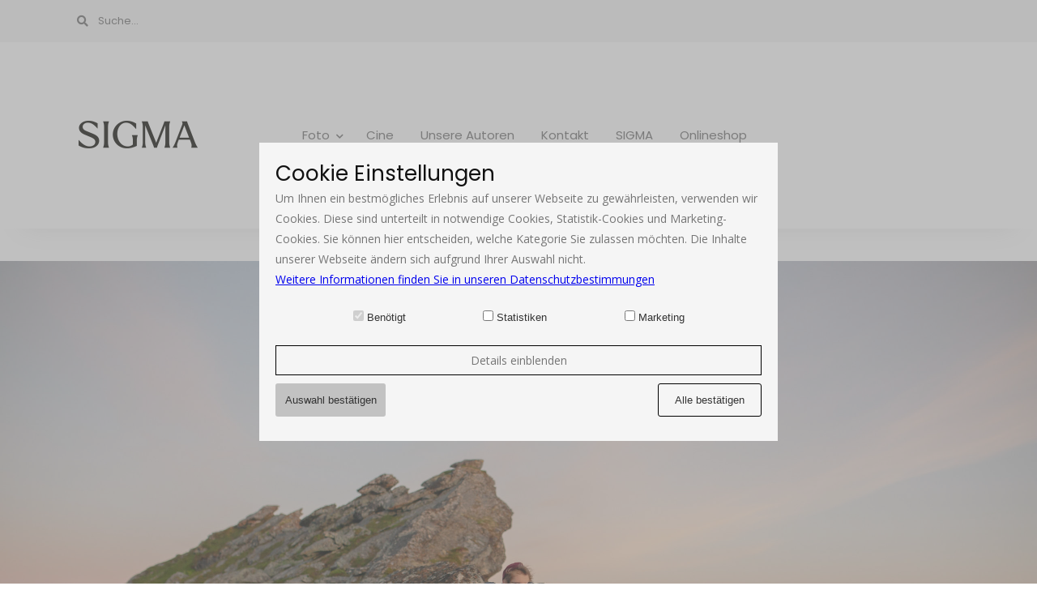

--- FILE ---
content_type: text/html; charset=utf-8
request_url: https://www.google.com/recaptcha/api2/anchor?ar=1&k=6LerDNwZAAAAABZIrk3DnMTEKao4N2VyL0Nz2vPY&co=aHR0cHM6Ly9ibG9nLnNpZ21hLWZvdG8uZGU6NDQz&hl=en&v=TkacYOdEJbdB_JjX802TMer9&size=invisible&anchor-ms=20000&execute-ms=15000&cb=omd8yh2klf1n
body_size: 45295
content:
<!DOCTYPE HTML><html dir="ltr" lang="en"><head><meta http-equiv="Content-Type" content="text/html; charset=UTF-8">
<meta http-equiv="X-UA-Compatible" content="IE=edge">
<title>reCAPTCHA</title>
<style type="text/css">
/* cyrillic-ext */
@font-face {
  font-family: 'Roboto';
  font-style: normal;
  font-weight: 400;
  src: url(//fonts.gstatic.com/s/roboto/v18/KFOmCnqEu92Fr1Mu72xKKTU1Kvnz.woff2) format('woff2');
  unicode-range: U+0460-052F, U+1C80-1C8A, U+20B4, U+2DE0-2DFF, U+A640-A69F, U+FE2E-FE2F;
}
/* cyrillic */
@font-face {
  font-family: 'Roboto';
  font-style: normal;
  font-weight: 400;
  src: url(//fonts.gstatic.com/s/roboto/v18/KFOmCnqEu92Fr1Mu5mxKKTU1Kvnz.woff2) format('woff2');
  unicode-range: U+0301, U+0400-045F, U+0490-0491, U+04B0-04B1, U+2116;
}
/* greek-ext */
@font-face {
  font-family: 'Roboto';
  font-style: normal;
  font-weight: 400;
  src: url(//fonts.gstatic.com/s/roboto/v18/KFOmCnqEu92Fr1Mu7mxKKTU1Kvnz.woff2) format('woff2');
  unicode-range: U+1F00-1FFF;
}
/* greek */
@font-face {
  font-family: 'Roboto';
  font-style: normal;
  font-weight: 400;
  src: url(//fonts.gstatic.com/s/roboto/v18/KFOmCnqEu92Fr1Mu4WxKKTU1Kvnz.woff2) format('woff2');
  unicode-range: U+0370-0377, U+037A-037F, U+0384-038A, U+038C, U+038E-03A1, U+03A3-03FF;
}
/* vietnamese */
@font-face {
  font-family: 'Roboto';
  font-style: normal;
  font-weight: 400;
  src: url(//fonts.gstatic.com/s/roboto/v18/KFOmCnqEu92Fr1Mu7WxKKTU1Kvnz.woff2) format('woff2');
  unicode-range: U+0102-0103, U+0110-0111, U+0128-0129, U+0168-0169, U+01A0-01A1, U+01AF-01B0, U+0300-0301, U+0303-0304, U+0308-0309, U+0323, U+0329, U+1EA0-1EF9, U+20AB;
}
/* latin-ext */
@font-face {
  font-family: 'Roboto';
  font-style: normal;
  font-weight: 400;
  src: url(//fonts.gstatic.com/s/roboto/v18/KFOmCnqEu92Fr1Mu7GxKKTU1Kvnz.woff2) format('woff2');
  unicode-range: U+0100-02BA, U+02BD-02C5, U+02C7-02CC, U+02CE-02D7, U+02DD-02FF, U+0304, U+0308, U+0329, U+1D00-1DBF, U+1E00-1E9F, U+1EF2-1EFF, U+2020, U+20A0-20AB, U+20AD-20C0, U+2113, U+2C60-2C7F, U+A720-A7FF;
}
/* latin */
@font-face {
  font-family: 'Roboto';
  font-style: normal;
  font-weight: 400;
  src: url(//fonts.gstatic.com/s/roboto/v18/KFOmCnqEu92Fr1Mu4mxKKTU1Kg.woff2) format('woff2');
  unicode-range: U+0000-00FF, U+0131, U+0152-0153, U+02BB-02BC, U+02C6, U+02DA, U+02DC, U+0304, U+0308, U+0329, U+2000-206F, U+20AC, U+2122, U+2191, U+2193, U+2212, U+2215, U+FEFF, U+FFFD;
}
/* cyrillic-ext */
@font-face {
  font-family: 'Roboto';
  font-style: normal;
  font-weight: 500;
  src: url(//fonts.gstatic.com/s/roboto/v18/KFOlCnqEu92Fr1MmEU9fCRc4AMP6lbBP.woff2) format('woff2');
  unicode-range: U+0460-052F, U+1C80-1C8A, U+20B4, U+2DE0-2DFF, U+A640-A69F, U+FE2E-FE2F;
}
/* cyrillic */
@font-face {
  font-family: 'Roboto';
  font-style: normal;
  font-weight: 500;
  src: url(//fonts.gstatic.com/s/roboto/v18/KFOlCnqEu92Fr1MmEU9fABc4AMP6lbBP.woff2) format('woff2');
  unicode-range: U+0301, U+0400-045F, U+0490-0491, U+04B0-04B1, U+2116;
}
/* greek-ext */
@font-face {
  font-family: 'Roboto';
  font-style: normal;
  font-weight: 500;
  src: url(//fonts.gstatic.com/s/roboto/v18/KFOlCnqEu92Fr1MmEU9fCBc4AMP6lbBP.woff2) format('woff2');
  unicode-range: U+1F00-1FFF;
}
/* greek */
@font-face {
  font-family: 'Roboto';
  font-style: normal;
  font-weight: 500;
  src: url(//fonts.gstatic.com/s/roboto/v18/KFOlCnqEu92Fr1MmEU9fBxc4AMP6lbBP.woff2) format('woff2');
  unicode-range: U+0370-0377, U+037A-037F, U+0384-038A, U+038C, U+038E-03A1, U+03A3-03FF;
}
/* vietnamese */
@font-face {
  font-family: 'Roboto';
  font-style: normal;
  font-weight: 500;
  src: url(//fonts.gstatic.com/s/roboto/v18/KFOlCnqEu92Fr1MmEU9fCxc4AMP6lbBP.woff2) format('woff2');
  unicode-range: U+0102-0103, U+0110-0111, U+0128-0129, U+0168-0169, U+01A0-01A1, U+01AF-01B0, U+0300-0301, U+0303-0304, U+0308-0309, U+0323, U+0329, U+1EA0-1EF9, U+20AB;
}
/* latin-ext */
@font-face {
  font-family: 'Roboto';
  font-style: normal;
  font-weight: 500;
  src: url(//fonts.gstatic.com/s/roboto/v18/KFOlCnqEu92Fr1MmEU9fChc4AMP6lbBP.woff2) format('woff2');
  unicode-range: U+0100-02BA, U+02BD-02C5, U+02C7-02CC, U+02CE-02D7, U+02DD-02FF, U+0304, U+0308, U+0329, U+1D00-1DBF, U+1E00-1E9F, U+1EF2-1EFF, U+2020, U+20A0-20AB, U+20AD-20C0, U+2113, U+2C60-2C7F, U+A720-A7FF;
}
/* latin */
@font-face {
  font-family: 'Roboto';
  font-style: normal;
  font-weight: 500;
  src: url(//fonts.gstatic.com/s/roboto/v18/KFOlCnqEu92Fr1MmEU9fBBc4AMP6lQ.woff2) format('woff2');
  unicode-range: U+0000-00FF, U+0131, U+0152-0153, U+02BB-02BC, U+02C6, U+02DA, U+02DC, U+0304, U+0308, U+0329, U+2000-206F, U+20AC, U+2122, U+2191, U+2193, U+2212, U+2215, U+FEFF, U+FFFD;
}
/* cyrillic-ext */
@font-face {
  font-family: 'Roboto';
  font-style: normal;
  font-weight: 900;
  src: url(//fonts.gstatic.com/s/roboto/v18/KFOlCnqEu92Fr1MmYUtfCRc4AMP6lbBP.woff2) format('woff2');
  unicode-range: U+0460-052F, U+1C80-1C8A, U+20B4, U+2DE0-2DFF, U+A640-A69F, U+FE2E-FE2F;
}
/* cyrillic */
@font-face {
  font-family: 'Roboto';
  font-style: normal;
  font-weight: 900;
  src: url(//fonts.gstatic.com/s/roboto/v18/KFOlCnqEu92Fr1MmYUtfABc4AMP6lbBP.woff2) format('woff2');
  unicode-range: U+0301, U+0400-045F, U+0490-0491, U+04B0-04B1, U+2116;
}
/* greek-ext */
@font-face {
  font-family: 'Roboto';
  font-style: normal;
  font-weight: 900;
  src: url(//fonts.gstatic.com/s/roboto/v18/KFOlCnqEu92Fr1MmYUtfCBc4AMP6lbBP.woff2) format('woff2');
  unicode-range: U+1F00-1FFF;
}
/* greek */
@font-face {
  font-family: 'Roboto';
  font-style: normal;
  font-weight: 900;
  src: url(//fonts.gstatic.com/s/roboto/v18/KFOlCnqEu92Fr1MmYUtfBxc4AMP6lbBP.woff2) format('woff2');
  unicode-range: U+0370-0377, U+037A-037F, U+0384-038A, U+038C, U+038E-03A1, U+03A3-03FF;
}
/* vietnamese */
@font-face {
  font-family: 'Roboto';
  font-style: normal;
  font-weight: 900;
  src: url(//fonts.gstatic.com/s/roboto/v18/KFOlCnqEu92Fr1MmYUtfCxc4AMP6lbBP.woff2) format('woff2');
  unicode-range: U+0102-0103, U+0110-0111, U+0128-0129, U+0168-0169, U+01A0-01A1, U+01AF-01B0, U+0300-0301, U+0303-0304, U+0308-0309, U+0323, U+0329, U+1EA0-1EF9, U+20AB;
}
/* latin-ext */
@font-face {
  font-family: 'Roboto';
  font-style: normal;
  font-weight: 900;
  src: url(//fonts.gstatic.com/s/roboto/v18/KFOlCnqEu92Fr1MmYUtfChc4AMP6lbBP.woff2) format('woff2');
  unicode-range: U+0100-02BA, U+02BD-02C5, U+02C7-02CC, U+02CE-02D7, U+02DD-02FF, U+0304, U+0308, U+0329, U+1D00-1DBF, U+1E00-1E9F, U+1EF2-1EFF, U+2020, U+20A0-20AB, U+20AD-20C0, U+2113, U+2C60-2C7F, U+A720-A7FF;
}
/* latin */
@font-face {
  font-family: 'Roboto';
  font-style: normal;
  font-weight: 900;
  src: url(//fonts.gstatic.com/s/roboto/v18/KFOlCnqEu92Fr1MmYUtfBBc4AMP6lQ.woff2) format('woff2');
  unicode-range: U+0000-00FF, U+0131, U+0152-0153, U+02BB-02BC, U+02C6, U+02DA, U+02DC, U+0304, U+0308, U+0329, U+2000-206F, U+20AC, U+2122, U+2191, U+2193, U+2212, U+2215, U+FEFF, U+FFFD;
}

</style>
<link rel="stylesheet" type="text/css" href="https://www.gstatic.com/recaptcha/releases/TkacYOdEJbdB_JjX802TMer9/styles__ltr.css">
<script nonce="QiVvaEU1VLATNN4Pqgcviw" type="text/javascript">window['__recaptcha_api'] = 'https://www.google.com/recaptcha/api2/';</script>
<script type="text/javascript" src="https://www.gstatic.com/recaptcha/releases/TkacYOdEJbdB_JjX802TMer9/recaptcha__en.js" nonce="QiVvaEU1VLATNN4Pqgcviw">
      
    </script></head>
<body><div id="rc-anchor-alert" class="rc-anchor-alert"></div>
<input type="hidden" id="recaptcha-token" value="[base64]">
<script type="text/javascript" nonce="QiVvaEU1VLATNN4Pqgcviw">
      recaptcha.anchor.Main.init("[\x22ainput\x22,[\x22bgdata\x22,\x22\x22,\[base64]/[base64]/[base64]/[base64]/[base64]/[base64]/[base64]/eShDLnN1YnN0cmluZygzKSxwLGYsRSxELEEsRixJKTpLayhDLHApfSxIPWZ1bmN0aW9uKEMscCxmLEUsRCxBKXtpZihDLk89PUMpZm9yKEE9RyhDLGYpLGY9PTMxNXx8Zj09MTU1fHxmPT0xMzQ/[base64]/[base64]/[base64]\\u003d\x22,\[base64]\\u003d\\u003d\x22,\x22w47CgipHEsK9aMOPDWLDssKsRVRkwogkfsOpD3nDqmV6woAHwrQ5wrdyWgzCijbCk3/DiCTDhGXDpsONEylVZiUywqrDsHg6w5jCnsOHw7AowqnDusOvXW4dw6JWwoFPcMKEHmTChGPDpMKhanVmAULDssK5YCzCuGUDw48aw6QFKCohIGrCssKdYHfCicKrV8K7WsOBwrZdSsKQT1Yiw4/DsX7Dtigew7EdWxhGw5JtwpjDrGnDhy82KVtrw7XDqsKnw7Evwr8oL8KqwpohwozCncOXw4/[base64]/DvjjDnF7DpzQgwqTDlUfDg38GOcO7HsKRwoXDpS3DugLDncKPwoQlwptfIsOSw4IWw7kjesKawoQkEMO2bE59E8OzAcO7WQpRw4UZwrXCicOywrRcwp7CujvDoBBSYR3CsSHDkMKFw6tiwovDmgLCtj02wqfCpcKNw43CjRIdwqnDjmbCncKAaMK2w7nDiMKbwr/[base64]/JUcowpjCnF92O1DDnxjDr8KPHMOmf0bCm2pANMK3wr3CiiEOw7vCmQXCrsOid8K9LHAcWcKWwroww5YFZMO8d8O2MyTDi8KHRE8TwoDCl1lCLMOWw4/[base64]/CnMOTenXDhENpworDo2F6IsOnw4J6wo/DsxfCtWxtRGgSw5DDv8Osw6EzwoEqw5/[base64]/EsORG3FVW1ILPgzCkVvCnCjCl0XCi1sMHcO8MMOGwqvDgT/[base64]/F8Oaw7DCpj4Twos+H1XDhy3DscO2w7AzFcOqZcOpwpcTTh7DnsKkwqXDrcK9w4vCl8KSWxPCn8KLP8Krw6EnVHJrHCfCvcK8w5HDjsKowrzDgRlgKEV7fUzCg8KfQ8OARMKGw5XDscOgwodkWsO5OsK5w6TDisOvwo7Ctxk/FMKgLzgsFcKww7M1RcKTesKQw7fCi8KScTNPDmDDjsOvW8KoS3oVfSXDqsOWKTwKFE1LwqFow7RbWMO+woRVwrnDpXY7cmLCi8O4w5MLw6osHCUiw47DlMKrHsKeVBvCusKGw5DCn8KtwrjDtsOtwrrDvivChMOEw4YTwqbCscOgOiHDrHhgaMKcw4nDtcOJwphfw6V/fsKmw6FzKsKlGcOswqvCvRAtwr/CmMOUcsKRwq1TK2UXwqxVw7/[base64]/CvAzCqE0Qw7wew5zCl8KEFWxUenUMS8KEfMKiJ8OCw6bCo8Olw4kQwpswDkLCqsOVeTA2wq/CtcKtTCp2XcO6US/Ck2w0w6ghCMO6wqsUwrtGZnF/MTAEw4YxAsKSw7DDpgEQJDbCmMKEVUXCpcOJw6FAIUlsH1XDhl3CpsKLw5rDqMKLFMOswpgmw6HCicK3DcOKfMOOK0Qqw5teM8OvwpxEw6nCo0vCssKpA8K1wpzDgG3Dpm/[base64]/CsGEfw5rDnDzDsl1Gwq5rw78Cw6AKPHPCpMKbX8OmwofCvMKbwoNIwqNhZgoydx1GYXvCojQ1ecO5w5bCllchAw/DuS0uZcKKw63Dg8KLNcOLw6dfw6UswoHCqjljw4t2PBFmSixxLcODKMOMwqBwwonDqMK1wrpzNsK/[base64]/CtsORWMK/WirDn1huwqYOwpDDt8OtaWEAwo3DrsOqYnTDm8Kaw7vCs2HDisKNwr1SC8KIw5dlJD7DuMKxwrTDjiPCtwfDksOELlTChMOSf0nDo8O5w60FwpvCnA1Xwr/Dp2TDn2zDvMO+w7PClGR5w6/CuMOCwqHDlC/[base64]/[base64]/PUtGAcKPEgPCjMOwYcOaX8KwNXrCsCTCo8Olfw0mEgsqwrcCNwVRw5rCphPCtwfDgSTCnCVKScOxP014wp9Qwq7CvsKrw5TDv8OsUCxNw5jDhgRuw4AWfjNyRhjCpEPCsVjCrsKJwrQkwoHChMO/w7BmNS8IbMOcw4rClCvDl2bCnMOUI8KOwqrCgGPCpsK3AcOUw5lPGAwUTMOLw7BUDhLDscK/NcKdw4fDnFs9WhPCjzctwoF9w7zDsTjDmTscwq/Di8KVw6AiwpvCnUYYBMO1WWU7wpx9W8KWJjzChMKyXlTDoH9hw4p/RsK9NMOZw4NJXsK7fQHDqn9Rwp0pwr13VTx/[base64]/[base64]/CnsKtwoVhd8Kjw6TCvgsmRsKTwoAQUmhBTMObwpQSEh5zwrIbwpxtwovDn8Knw5Niw6B+w57Cgx1ZT8Kgw6DCn8KUwoPDvArCnsOwJEokw7k5H8Kuw5R8EH/CukvCmXYNwrjDvj3DnUHCt8KbTsOwwrVDwrLCoXzCkkTDr8KCCi/DlsOucsK/woXDji4wHE3DvcOne1jDvkZAw5fCoMK9S0LChMKbwrgbw7UPY8KQAsKRVU3CuHPCkSojw6F7fl/CrsK1w6jChsK9wqXCssKEw6Mjwot2wovCp8K0wpvCh8O6wp8xw4DCqhTCnXBLw5nDqcOww6nDhsOpw53Dh8KyC3TCs8K5f0tWKcKpNsKHAwnDu8KAw7dHwo7DpcOLwpbCiipSUsKrO8KBwrTDqcKFHAvCsj8Ew7XDo8K4woXCnMOTwqcJwoAdw6XChsKRw4/DscKHWcKwai/CjMKSKcKgD3XCgsK1TUbClMKeGlnCoMKKc8OWV8OBwo0kw6cuwqJNwp3DvDXClsOlcMKww67CoT/CnwIcB1bCvEMPLy3DiTvClE7DjzLDn8KEw4xhw4TCuMOZwoY1w5UEXHElwpMrFMOVU8OmI8OfwpQCw7M2w7XClgjCtMKxasK9w6zClcORw6QgZmXCqxnCg8KtwqXDswVCbWNxw5dwAsKxwr56XsOYwqlJwrJ1V8OHFyl/wozDqMK4EsOhwqpnaQPCoyrDmAHDvFtbWx3CiTTDmcOGRV8Cw5NIwpvCgWFvG2QaYsOfQBTDhcOXPsOGwpNIGsOkw758wr/[base64]/CiMOXw6/DvA9XBnnCtMKZLU/CljUCJ2TDmcOCw5HCnMOgwrHDoi3DgcK/JgTDo8KKwpQOw7PDgWBuw6cPHsK8ZcKuwrHDpsKCIkJjw5DDoAgSLmZ/ZcOBw71NdMOTwqrChlbCnRZydMOGKDLCl8OMwrnDqsKbwozDoUp6elwtQRVcGcK/w5NWQmLDosKNP8KDbRjCiArCoxDCmMO8wrTCii/Du8KVwp/CisO5HMOvGMOucmHDt2YVQcKTw6LDrsKUwrvDqMKEw6Vzwo19w7zCksK5SsK6wrPChWjChsKZZU/[base64]/AsKpaMO9BsK2wpEHSMOhwovDksOZYwXCqnEZwpHCmnUbwqxFwo7DusKgw492DcOswrLChhHDknvCh8KpBk4gf8Onw4fCqMK6KUcUwpHDlsKgw4Y6D8K6wrTDjWhCwq/ChRUrw6rDpwodw6sJK8K5wq88w75qSsK/[base64]/DmDJHWRfCv8OpwqwKZTxMwoLDgHwHwqHCoMKuNsKGwp4UwoNUwoVRwpVcw4HDklPDo2XDjgnCvjLCsBJ/[base64]/wr8rwpkLDQB7RHxqw5zDg2HDvRHCjTnCm8KePCI9T29zwqMjwqNMWMOGwoYjZlzCg8Oiw4HCoMKcN8OATMKFw63CpsKhwprDiznCkMOfw4vDtMK/C3JpwpvCqcOyw7/DuAFOw4zDt8K1w7bCtSUBw4MdeMKpSGHCpcK6w51/[base64]/C8KCw5ICwrfCtRomPsOYwrI4RirDq8KHw5rDhcKgwqZQw6DCm2QYR8KywpdEIzzDuMKqY8KJwpvDnMOSfsKNQcKfwq9sb2o7wrHDiggJbMOJwqDCsy08UsKrwpRKwrcZRBAtwqh8EBI4woBpwq0XXhZtwrvDrsOQwr8RwoFjHi3DgMOxAg/DlMK1JMO4wrTDvi5SeMKCwoobwoo5w4RywrEgKk/DsAvDhcKsecOjw4wJVsKtwq7Cj8OowqsHwqAoRjJJwqjDmsOmWzVLYFDCt8Oqw7dmw68YdiY0wq3Ct8KBwq/CjmXDusORwr0RKcOQanBQFwNfwpPCtVnCn8K9UcOMwoJUw4duw6dXdXXCrW9MCGN2RFPCrgvDvcOfwpg6wpjCrsOjXMKEw74kw5LDmX/DhBjCigorW1ZMG8Owc0pzwqTCvXRJLsOEw4FXbWXCqlRhw4Ycw6pCMQbDvj8gw7bDjMKAwoJbOsKhw6M2VRPDjiBdDFJ2wqTCq8O8bFE3w7TDkMKIwprCucOeKMKUw7nDscOXw5Rbw4bChsOww6EWwpjCssOxw5HDtTBlw6HClTnDmcK+GGbCrSbDr0/CiBFKVsKoH2TCrCByw701w5gmwo3CtWIxwoEDwo7CgMKgwppgwofDi8OqCy8hesKxc8OjQ8KswqbCsEvDvQLDhiFXwpnCjlDDvm8PT8Ktw5DDrcK8wqTCu8O+w4PCjcOlYcKFw7rDl0rDvT/Dt8OVTsOyGsKAPhZKw7nDiGLDrcOVFsOQQcKRICMWQsOUG8OieQvDthtYRcKTwq/DjsOuwrvClTMGwqQJw7I7w5F/woXCjx7DuD4Qw7PDqhrCgcK0VgE7wod+w5sbwrcuHMKzwq9zH8OowprDn8KTB8K/[base64]/blpywonCnFppUsKVDcOIwqXDgMOTLcKxwqDDrgzCvcOaIj4cVDkNUnLDs2HDrsKiOMKaCsO7ZH/Dv0QKbhdrMsKfwqkFw6LCulUHDg86E8OBwoEecXdOEnBYw5ILwrsHESdfLsKewphYwr88HHM5AAsCaBzDrsOOD1AewpTCpcKhL8OdD1TDnFnCthQcazvDpsKAVMKQUMOew73CiXDDiDBew5XDsG/CncOjwrccecO5w6sIwoVtwqPDiMOLw4jDlsKdG8OVKQchFMKLO1g4OsKcwqHDs2/[base64]/JsKnw6LCu8KdGRnCrsK7Vmxsw45gfRzCtcK0VsOPwqDDhMO5w6LDiiUAw73CkcKbwrQtw5rCqRTClcOmwq/[base64]/[base64]/w7TCgMOow6hLJ8OvccO1LsKzP3DCo2LDvxwlw4jCmMOLTlM9GE7DmiYYDxnCnsKaY3LDsGPDtUzCpFIlw7t4bh/CscO1YcKhw7DCt8KTw7fCpmMYGsKDaT/DocK7w5bCjQ3CixjChMOaRMObV8Ktw7ZEwr3CmDBiPlBAw6Ihwrx1Py1YQFZ1w6oZw74Ww73DhVkEI13CncK1w4trw5UDw4DCu8KpwqDDusOMYcOpWjkkw6RywqkRw68ow6ZawpzDtQjDoQvClcO0wrd/PlMjwpTDhMOkLcOjX2JkwoI+Dl5XY8KZSSExfcKQPsK7w4bDu8KzfFvDlsO4eRQfYkYNwq/CsjrDjQfDgUwENMOxchTCu3hLe8KQPsKRF8OHw4vDusK/[base64]/CrEYnwocPw6dPJDw5Ey7DqRjDvcKLMcOuXEDDpcK2wo9DOzZKw5/CpsKMfQjDjB86w5bDmsKFwrPCosOhXsOJX1l6YSZ/wo8ewpI7w4gzwqLDs2PDhXvDkyRKwpzDqn8nw6B2QV5zw77CizzDlMKnERZ5flLDlVPDq8O3LETDh8Kiw5JEPDQ5wp4nY8K2PsKnwq18w4ghF8OZK8K+w4x9wrDCr1bCocK+w5l3VcKtw40NaGfCky9wBsOcC8O/CMKHAsK6YU3CsgPDiUTClVPDlhvDtsOTw5p1wohIwrTCj8K/w53Cqkc5wpcAL8OKwqDDhMKWw5TCoDQbNcKLHMKJwrwvBV3CnMKawoAOSMKwSsOQaU3DmsKgwrFVKEQWZCPCmH7DrsOuNkHDikRTwpHCkjDDu0zDj8KdAxHCu0bDsMKZbE86w74Fw5srPsOoZWBUwrDCh1TDg8OYJw/Dg3bCuBxwwo/[base64]/Dq8OgdsOyw4kRwqnDmmHDpXzDs1HCjQdmV8OpUwnDoQhyw4jDrm4gwrxMw70yL2nDtcOaLMKfecKvV8OVYsKmKMO2TywWAMKvSsKqYR1Iw5DCqizCkG3CuGPDlkbDj2I7w7AiPsKPbHs/wrfDmwRFCnzCnFERwoLDtGvCkcOpw7zDu38rw6XCmAUJwqHCisOswo7DhsKJLHfCuMKVODAnwoE1woltwrjDiwbClA/Dn2NkfsKhwpIjL8KVwo4IbF7DrsOgGShYNMKsw7zDpCvCtAgNKFp2w5bClMOLfMOcw6RKwpBUwr47w78mUsKmw63DqcOddjzCqMODwo3ClMKjGADCssOPwo/CmFTDgEvDu8O+STYOasK3wppsw7rDrVfDn8OvAcKKah/DpFbDsMKmG8OsBlQpw4QEdcOXwrIbFsO3LGQ4wqPCvcORwr1lwoQRR0PDqnUMwrzDjsK2wo7DoMK/woIABTXCvsOfMGAvw47DrMK+JGwNAcOWw4zDnC7DocKYUlBYw6rCnsOjYMK3b2DCm8KAwr3CmsK5wrbCuT9awqRzUjkOw7ZPUBM/HyzClsK2IT7DsxXCqxXCk8KYDn/[base64]/[base64]/wrA8wqrDm8KfIMKDQXhFOG7Cq8OMNhpiUsOuwogBOcKAw5vDvCkIe8KFZMKOw6jDpkXDusOVw7JyIsOWw5/DvD9gwoLCsMK1wr41BhZNdcODLTjCnEgBw6Inw7PDviHChB7Dh8Khw4oNwoDDhWvCl8Kbw4TCmSTDtsKKbcOzwpAYUW7DsMKKdCVswpNNw4/CjsKAwrnDoMO6T8KxwplTSiXDh8OYecKdYsOSWMOywr3Cg3DCtMOGw6/[base64]/CkQJmw4XDtcKpw7wCC8OKw4zDqsO2GcOQw7PDgCfDtyA5WMK+wp4Nw6VDHsKBwpAtYsK4wrnCuHFaMjnDqSQMSndyw73CunzChsKWw5/[base64]/w4MdwqEJw6bDgXVkw6sww4bDgsK3wrXCtDbCq2/ChyDDmB/[base64]/[base64]/CmilOwpzCn8KkM8O0w6opRcOtZzwJw6Rwwp4iZMOfH8KwTsKcWGlPwozCvsOqY0w5Smh+R0pdbTXDqn4JDcOdccOEwqbDtsOERy5tUMONOCcsX8OEw7/DjDdww5J1ejvDoUJOTSLCmsO6w4/Cv8K8GxXCkyhXDRzDgFrDhsKCGn7CmE4dwo3CmMKnw5DDggfDqG4MwpTDtcO/wrE+wqLCmMK5Y8KdCMKDw6/CucO8PWgbD0TCpsOwK8OwwokDf8KtJ1TDo8OsBsK4KQnDglnCpsOww5XCtEvCgsKMIcO8w73Cox4xKx3CqyQsw4/Cr8KMT8ONFsOKRcK1wr3CpFHCocKDwrLCm8KwYkhaw5LDnsO8w7DCmUcmbMK/wrLCtClkw7/[base64]/DoGLCjMKkZwIpw6BpwpQqwoPDpsOYVy1/wpocwqpjXcK6cMO2W8OVf29OU8K2EAjDlcOQfsKbcRhswpLDjMOpw6XDosKsATsZw5gQPhXDhWzDjMO4J8Kcwq/DnRDDv8OHw6x7w7pJwpRGwqJtw63Cjw5Zw7M/QQVXwrTDgsKhw7vCsMKBwp/DmsKFw5tFemYgbcORw7ITS2R0BCF6OEfDisKOw5YCBsKXw4sqOcKCSBfCiwLDu8KDwoPDlWAWw5nDoAdzMMK3w63ClANnMMKcSU3CrcOOw4PDj8KHaMOnZ8OJw4TCjEXCtHhRHG/[base64]/fTXCi0HCm8KJw43ClUTDn8OwwovCqwLDrsK4Y8KRw7TCisONOzVsw5PCpcOTfHzCn2ZuwqzCpFAawoRQd3vDgkV/w7NLSwHDojrDuHTCplxqDwEcHsK6w6pSGMKuKh/DpcKPwrXDksO0BMOQfsKcwqXDpSjDjcOkSVsYw63DnwTDhMKzMMKIB8Ouw47Dk8KeRMKEw6DDgMOlVcO/[base64]/[base64]/[base64]/w40lXxF9wqbDnhliwo9VAcOewp8SwpnDhnbCmz8GZcOSw7dVwqBpdsK6wr/DuQPDoS3Dj8Kiw4/Ds3JPYDpkwofDsQUTw53CmzDCugvDjW55wqVbS8KPw50kwptrw4w+WMKFw7LCmMKMw6gfVlzDssOeIhcNAsKCcsO9Kh3DjcOMKMKUVhZaV8KramzCtsOZw5rDuMOIIi/DlMO0w6nDs8K6P0wwwq7CphfCo0cZw7oMDMKDw7Q5wpooUsKNwoXCnlTDkQslwpvCh8KKBCDDrcOIw40gCMKCNhrClGbDhcO/[base64]/w7PCnBBIwqN6wr3DnsOwwq4Iw6XDksONUSYYw5x1ZCoYwofClWhMXsOXwobChwNpQEHDsk5Cw7nCokZiw5LCicKvYzBBcxfCiBvCmxM/[base64]/[base64]/ChCoawrrDisKxwq7DgwvCjMOlSHHCn3bCsQplLgtjw7RXZMOLFMKww7HCnzfDr2XDsnVcfCUrwr8sXsKxw6N5w6d4WF1FM8OhdV7CjcOqXlxYwpDDnWLCjU7DgjTCrhp5QlIjw5Biw5zDqyDCj3zDssOWwp0RwrLCiVwZSA5QwprCgn0KLmJpEAnCs8O/w5VVwpAIw4QeHsKiDsKbw6giwqQ5En/DmMO6w5oaw6TChw0Zw4YTU8K3w4DDrsKmZsK8LQbDisKhw6vDmw9LQm4OwrAiNsKRGsK/ZiXCjMOrw4vDkcOkIMOfHlEANVlawoPCm3sQw4/Dj3TCsHMbwrjCv8OJw4HDlBrDqcK9FEwUO8Kbw7rChn14wrjDpsO0wr7DqMK+PjLCiWpiIyRmL1PDqEzCu1HDmkYcwqM8w5zDgsOGG0wFwpXCncOTw4g2QmTDpsK4UcOqa8OYN8KCwrtaIFI9w6Fqw6zDt0/DocKPLMKKw77DvMOMw5DDjwZiZF8sw5pZJsKgw4gvPQLDihvCtsK0woDDlMKRw6LCtcKfH2rDqcKHwp3CnGrCv8OfJEvCvMO/[base64]/CtxvDu1vCrsOGw49bw4BUXsKcwrbDu8O1IsKfTcOZwqLDlW4qw6VLUUJRwrRrw50Fwpc0YBgwwo7CmgI2cMKlwpdjw5vCjFjDqjA0fkPDjxjCtsO7w6YswpLCuAzCrMOOwpnCt8KOQBprw7PCr8OFcsOvw7/[base64]/DhcOIwphEeRIAwp/CusOgbC/CkMKRWMOaw6pjwo1JUcOmJMKmEcKUw5h1XsK3K2jDkl8vGU1hw5nCuEEpwp7CosKOU8OTLsOWw7DDnMKlM2/ChcOJOlUPw4bCvMOMO8KcPV3DjsKOdwzCocKGwppaw4xiwojDisKMQX98KsO8cFTCu2l5PsKeEBvCkMKIwqU9SDDCjk3Cq3jCvErDpzEgw5tdw4XCsCbCqA1DTcOFczl/[base64]/CkWxhYF5XVCfCh8OWBcOLOXjDuMKKwqt1GQRmAMO5wp01N1YJwqUGH8KhwqAZJA/DpUzCo8KewpkQU8Kpb8OqwqLCt8OfwoE9J8OcTMK0Z8OFw7EeVMKJAh8/S8KTdjTClMOgwrBeTsOANHrCgMOSw53DhsOQwqBEJGZAJS4fwrnCp3Uaw54/[base64]/DkQBjeC/[base64]/FsO5NsKGLMOaSMO6FMKhCMOdw45OwrUoVMKww6ppTys8Bkd2E8KKZ2EWMghww53Ch8K8w5ZIw4g/[base64]/[base64]/[base64]/DrsOfXS/CjzQgUMOvNsOtL8Oiw5o+CQDDocOEw5jCqsKewrrDpmXCjBHCnAfDvW/Cp0fClMOSwpPDqTrCln5IeMKwwrfDuzLCvV7Dt2w4w6AJwpHDh8KRw4PDjx81S8OOw77DncKrX8OpwobDhsKgwpDCmXJxw60WwqFLw4oBwqbCrC5/w4lmBUTDkcOHFi7Dt2HDs8OPBcOfw4VEw6QLOcOwworDv8OLE2vCiwkwOAvDjh9Qwpwdw4bCmEoxA2LCoRo+HMKJSmJJw7d3CwFNwprDkMKgJlJ5wr92wqJKw7kKGsK0TsOFw4vDmcKfwoXCo8Oiw5lnwo3Cpw9gwojDsz/Cm8KtOQnCpGfDqcOHAsO3Omszw5QSw5BZHTDDkRxKw5saw4kuWW4MfMK+X8OybcOAF8O9w6w2wovCscO/UGXCoyUfwoMTTcO8w5fDuEU4ZVXDnjHDvm5Ww6nCs0ckT8OXGjbDn2fCgGsJZxHDusKWw7xJKcOoe8O7wqQkwrdRwrdjO0dBw7jDh8K7wq/[base64]/Di2zCoifDj8KfDMKIaQ44w5MLNR1Lw6gTw40hDsKJMCEIT2QiQBM1wq/Cn0DCiR3CucOywq84w6EMw6jDmcODw60oSsOSwq/DlMOJHAbCvHDDmcKZwpUewooEw7cfCUzCq0NJw4kJaj/[base64]/CoCbDgTo7wrvDvsOLw5B6wrDCs8ObDcK/[base64]/DhMKDahHChmV0PcKCUh3DmcO/wpQXB0JucXEGM8OJw7rCk8ORMHjDiyERD1AxdGDClQ1lWDQdcAwsf8KsK0/DlcOuMsKrwpvDnsKgcEsaTmnCqMOgJsK9w7nDtB7DjxjDs8OCwrnCpCJXGcKvworCjynCuELCpsK/wrLDh8ODc2tpJXzDkEAQVhlmLsOpwprCrndsR34gQh/[base64]/Cikdzw786w6fDiBMTw40Ew6TCpsKIc3zDjw1SY8OZZcK+wqvCisOhZygTMMOMw4DCgSzDi8KPwonDrcOlecKQEjIZZ3wBw47CvHJIw4/Du8KiwoJjwocxwpXCrS/Cr8OnWsKTwoVdWRkqMcOcwqwlw4bCh8K5wq4uF8OzOcOURmDDhsKJw6/DkCfCo8KUcsOTWcOHJ2tiVjo1wql+w59kw6nDmlrCgRQwTsOQQjTDoDU6A8K+w7DClF50wrLCiBd6dEjCmk7DoTpXw45aFsOeMB9zw5YMARlww73CuDnDs8O5w7FQA8OKBMOlMsK+w4oNAcOAw57DucOhc8Kuw67CmsOtP03Dh8Kaw5pjHGjCng/DjTkvKcKgQl83w4bCkE7CkcOnLUrCjl4mw7JPwrHCoMKywpzCsMKgfiLCtlfDu8KPw7XDgsOKYcOdw4MgwqrCusKpAWM/CRIeDcKvwoHDmGvDpnTCjD4vwo8xw7XDlcO2JsOIWg/DmgwdQMOmwo7CmHN2SlJ5wrfCl0dDwoETV1nDvkHCplVUfsKcw5fCncOqw7w7OwfDjsOTwp/[base64]/EHvDhxIrw6LDiMORwqZQwrjDtsKqw4DCrXwuDMOewozCsMK1w5dDVMOmWWjCicOLcH/DjcKuLMOle3UjUkN2wo1iSVgHSsOZWsOsw4vCgMKDwoUQC8K9EsKOOTQKGcKLw5PDqHnDll7Csn/CpXVvA8KvecOVwoBXw7gPwohGJgrCiMKmTCnDjcKcdMKlw7N2w6d7NMKVw57CrMKNwqnDlRXCksKxw4LCosOrdErCnk0ab8OnwobDjMKMwr50KCIlLTLDpzhGwq/CqF0tw73CisOtwrjClsOAwrbDvWvDn8O4w7DDiETCmXjCkMKgIAlzwqFfQ0jCjsOiwozCnkjDngvDosO/LwhEwqAVw4c8Qz9RdnQgQyBcDcK3BsO9CsKRwrPCuTDDgMO3w7xfM0NDIkHCuUs6wrLCpcOcwqfCsFlmw5fDrTJpwpfCpCorwqA0McKEw7ZoYcKSwqgRWRhKw6fCpWdkJF8sfMOPw7lBUgwNPcKdf2jDl8K2B3PCoMKHAMOjA0bDo8Kmw6B/M8K1w4FEwqLDsFNJw6DDqHjDrU3Cs8Odw57ChgZBCcO6w65aaj3Cq8KgCGYZw6IIQcOjQiBEYsOpwoRNdMKIw4TDjHvDsMKhwo4Mw59iL8Oww6oiVFkoXFt5w4UkWyvCj2JBw7jDosKQbk4EQMKVWsKFOglLwqrCiU97ekp2D8Kmw6rDtDY3w7Fxw5A0R1HDlA/[base64]/V0nDhMKfSTfCiXMOe8O6wqTCiMOCwp7DhMOhw4cvw6TCkMKNw49/wo7Dg8KwwrPClcKyBUolw6nDk8Kiw4vDjX8zFC1Gw6nDr8OsSlnDsHfCosO4d3nDvsODU8KbwqfDosOsw4/[base64]/Du8KzK2BRS18TIMKqwrvDjV/CuMOqw7XDnnHDhsOgaA/DmBJiwql7w7pVw5nDjcOOw50GR8K7VybCgjfChRfClj7DhF0xw6LDqsKLORwxw6MfQMOKwo0qdsKpS3laUcO+MMOTHMOwwoHDnHHCq1YQJMO0PzTCu8KOwoPDuWBlwrc/[base64]/[base64]/Cm8KaU8O2w5XDsCZiISPDhwTDusKvwrJBwoDCoMKuwr/DvRzDlsKEwp7ClRUrwr/[base64]/PiLCpE4mwrEnZcKfwrrCqwTDgcOUw6gEwqIyw4Bqw5ZdwoTDv8O9w6DCkcOILMKsw6tpw4rCpAIwasK5LsOfw6PDjMKNwp7DmsKtSMKJw6nChw9/wrNtwrNsZw3DnVvDgBdMYDAUw7N+O8O1EcKfw7ZEIsK8K8OzShUKw5bCgcKcw5zDqGPDrRPDiFZxw7ZKwpwXw73ClBRaw4DCkA1qXsKowr5rworCoMKww4I2woQxLcKxbnzDh2pyEsKKNWABwozCusOBbMOTLXcgw7dFQ8OIK8KAwrRgw7/CqcKHSCsdwrczwqfCpizChsO5dMK5ADjDrMKnwodTw6YawrHDl2DDi2dPw5w/DijDlmkWNcKbwpbDt31Cw6rCmMOOHR8sw5jDrsOmwp7Du8KZYRBew4wPworCr2cdcxTDgT3CvcOGwqjCrjp5PMOHKcKcwpnDq1vCuUHCqsKSCgsnw7tJSDLDq8OHCcOQwrXDoRTDp8KHw68kHGZkw5nCmsOdwp0zw5fDnV7DnQ/[base64]\x22],null,[\x22conf\x22,null,\x226LerDNwZAAAAABZIrk3DnMTEKao4N2VyL0Nz2vPY\x22,0,null,null,null,1,[21,125,63,73,95,87,41,43,42,83,102,105,109,121],[7668936,138],0,null,null,null,null,0,null,0,null,700,1,null,0,\[base64]/tzcYADoGZWF6dTZkEg4Iiv2INxgAOgVNZklJNBoZCAMSFR0U8JfjNw7/vqUGGcSdCRmc4owCGQ\\u003d\\u003d\x22,0,0,null,null,1,null,0,0],\x22https://blog.sigma-foto.de:443\x22,null,[3,1,1],null,null,null,1,3600,[\x22https://www.google.com/intl/en/policies/privacy/\x22,\x22https://www.google.com/intl/en/policies/terms/\x22],\x22uAW0lbGlQ6DZ1j76bcg3zleqNGgH6wW8BuKLrdRmqUQ\\u003d\x22,1,0,null,1,1763240220581,0,0,[149,40,126,163],null,[187,186,175,241],\x22RC-i5yMJx8i_SUQCA\x22,null,null,null,null,null,\x220dAFcWeA7kILgdQMXG9gix3jm4IVZQMKuvSyAJ5SR-lAWNrRiZexWPRvEHgehnXOAZudhqxg3DRiUArvmz_3npVV7UFFvKiJNrXg\x22,1763323020795]");
    </script></body></html>

--- FILE ---
content_type: text/css; charset=utf-8
request_url: https://blog.sigma-foto.de/wp-content/cache/minify/e0076.css
body_size: 2148
content:
.cc-invisible{display:none}.cc-popup-wrapper{position:fixed;z-index:10000}.cc-popup-wrapper.cc-backdrop{left:0;top:0;right:0;bottom:0;background:rgba(129, 129, 129, 0.5)}.cc-popup-wrapper .cc-popup-panel{position:fixed;padding:20px;background:whitesmoke;overflow:auto}.cc-popup-wrapper .cc-popup-panel .cc-title{font-size:26px;line-height:36px;font-family:Poppins,sans-serif;font-weight:400;color:#111;margin:0;padding:0}.cc-popup-wrapper .cc-popup-panel .cc-description-title{font-size:16px;font-family:Poppins,sans-serif;font-weight:400;color:#111;margin:0;padding:0;line-height:33px}.cc-popup-wrapper .cc-popup-panel .cc-checkboxes{flex-direction:row;margin:15px
0}.cc-popup-wrapper .cc-popup-panel .cc-checkboxes .cc-checkbox-group{margin:10px
0}.cc-popup-wrapper .cc-popup-panel .cc-buttons{margin:10px
0;display:flex;flex-direction:row;justify-content:space-between}@media (max-width: 820px){.cc-popup-wrapper .cc-popup-panel{left:15px;right:15px;top:15px;bottom:auto}.cc-popup-wrapper .cc-popup-panel .cc-checkboxes{flex-direction:column}}@media (min-width: 821px){.cc-popup-wrapper .cc-popup-panel{max-height:90vh}.cc-popup-wrapper .cc-popup-panel.cc-position-tc{width:50%;left:50%;-webkit-transform:translate(-50%);transform:translate(-50%)}.cc-popup-wrapper .cc-popup-panel.cc-position-tr{width:35%;right:0}.cc-popup-wrapper .cc-popup-panel.cc-position-ml{width:35%;left:0;top:50%;-webkit-transform:translate(0, -50%);transform:translate(0, -50%)}.cc-popup-wrapper .cc-popup-panel.cc-position-mr{width:35%;right:0;top:50%;-webkit-transform:translate(0, -50%);transform:translate(0, -50%)}.cc-popup-wrapper .cc-popup-panel.cc-position-bl{width:35%;left:0;bottom:0}.cc-popup-wrapper .cc-popup-panel.cc-position-bc{width:50%;left:50%;bottom:0;-webkit-transform:translate(-50%);transform:translate(-50%)}.cc-popup-wrapper .cc-popup-panel.cc-position-br{width:35%;right:0;bottom:0}.cc-popup-wrapper .cc-popup-panel.cc-position-mc{width:50%;left:50%;top:50%;-webkit-transform:translate(-50%, -50%);transform:translate(-50%, -50%)}}.cc-popup-wrapper .cc-popup-panel .cc-checkboxes{display:flex;justify-content:space-evenly;flex-wrap:wrap}.cc-popup-wrapper .cc-popup-panel .cc-description .cc-description-toggle{width:100%;padding:5px;text-align:center;border:1px
solid black;cursor:pointer}.cc-popup-wrapper .cc-popup-panel .cc-description .cc-description-text.cc-description-text-invisible{display:none}.cc-popup-wrapper .cc-popup-panel .cc-buttons{text-align:right}.cc-popup-wrapper .cc-popup-panel .cc-buttons
button{padding:10px
20px;background-color:whitesmoke;cursor:pointer;border:1px
solid black;transition:color 200ms, background-color 200ms}.cc-popup-wrapper .cc-popup-panel .cc-buttons button:hover{background-color:black;color:whitesmoke}.cc-reopen-popup{z-index:10000;position:fixed;bottom:5px;left:5px;width:35px;height:35px;background-color:transparent;background-image:url("[data-uri]");background-repeat:no-repeat;background-size:35px;border:none;cursor:pointer}.cc-reopen-popup:hover:after{content:'Cookies';position:fixed;left:40px;bottom:8px;font-size:16px;color:white;padding:5px;background:rgba(0, 0, 0, 0.5)}

--- FILE ---
content_type: application/x-javascript; charset=utf-8
request_url: https://blog.sigma-foto.de/wp-content/cache/minify/3d3b0.js
body_size: 2695
content:
!function(t){var e={};function i(n){if(e[n])return e[n].exports;var c=e[n]={i:n,l:!1,exports:{}};return t[n].call(c.exports,c,c.exports,i),c.l=!0,c.exports}i.m=t,i.c=e,i.d=function(t,e,n){i.o(t,e)||Object.defineProperty(t,e,{enumerable:!0,get:n})},i.r=function(t){"undefined"!=typeof Symbol&&Symbol.toStringTag&&Object.defineProperty(t,Symbol.toStringTag,{value:"Module"}),Object.defineProperty(t,"__esModule",{value:!0})},i.t=function(t,e){if(1&e&&(t=i(t)),8&e)return t;if(4&e&&"object"==typeof t&&t&&t.__esModule)return t;var n=Object.create(null);if(i.r(n),Object.defineProperty(n,"default",{enumerable:!0,value:t}),2&e&&"string"!=typeof t)for(var c in t)i.d(n,c,function(e){return t[e]}.bind(null,c));return n},i.n=function(t){var e=t&&t.__esModule?function(){return t.default}:function(){return t};return i.d(e,"a",e),e},i.o=function(t,e){return Object.prototype.hasOwnProperty.call(t,e)},i.p="",i(i.s=1)}([function(t,e,i){"use strict";Object.defineProperty(e,"__esModule",{value:!0});var n=function(){function t(){}return t.isUndefinedOrNull=function(t){return null==t},t}();e.default=n},function(t,e,i){"use strict";Object.defineProperty(e,"__esModule",{value:!0}),i(2);var n=i(4);window.JsCookieConsent=n.default},function(t,e,i){},,function(t,e,i){"use strict";Object.defineProperty(e,"__esModule",{value:!0});var n=i(5),c=i(0),o=i(6),s=function(){function t(t){this.settings=t,this.showDescription=!1,this.initialize(),this.handleBlocking()}return t.prototype.handleBlocking=function(){var t=this;new MutationObserver((function(e){e.forEach((function(e){e.addedNodes.forEach((function(e){if(e instanceof HTMLElement){var i=o.default.getCookie("cc-answered"),n=e.getAttribute("data-cc-allowed"),s=e.getAttribute("data-cc-disallowed"),r=void 0;if(c.default.isUndefinedOrNull(n)){if(c.default.isUndefinedOrNull(s))return;r=s}else r=n;if(c.default.isUndefinedOrNull(i)||"true"!=i)return void t.blockElement(e);if(n)return void("true"==o.default.getCookie("cc-"+r)?t.unblockElement(e):t.blockElement(e));if(s)return void("true"==o.default.getCookie("cc-"+r)?t.blockElement(e):t.unblockElement(e))}}))}))})).observe(document.documentElement,{childList:!0,subtree:!0})},t.prototype.blockElement=function(t){if("SCRIPT"==t.nodeName){t.setAttribute("type","javascript/blocked");var e=function(i){"javascript/blocked"===t.getAttribute("type")&&i.preventDefault(),t.removeEventListener("beforescriptexecute",e)};t.addEventListener("beforescriptexecute",e)}else t.style.display="none"},t.prototype.unblockElement=function(t){t&&("SCRIPT"==t.nodeName?t.setAttribute("type","text/javascript"):t.style.display="")},t.prototype.toggleVisibility=function(){"true"!=o.default.getCookie("cc-answered")?(document.querySelector(".cc-popup-wrapper").classList.remove("cc-invisible"),document.querySelector(".cc-reopen-popup").classList.add("cc-invisible")):(document.querySelector(".cc-popup-wrapper").classList.add("cc-invisible"),document.querySelector(".cc-reopen-popup").classList.remove("cc-invisible"))},t.prototype.initialize=function(){for(var t=this,e=0,i=this.settings.categories;e<i.length;e++){var o=i[e];if(c.default.isUndefinedOrNull(o.title)||c.default.isUndefinedOrNull(o.id))throw new Error("Title and Id must be set!");c.default.isUndefinedOrNull(o.checked)&&(o.checked=!1),c.default.isUndefinedOrNull(o.canChange)&&(o.canChange=!0)}c.default.isUndefinedOrNull(this.settings.position)&&(this.settings.position=n.Position.MIDDLE_CENTER),c.default.isUndefinedOrNull(this.settings.hasBackdrop)&&(this.settings.hasBackdrop=!0),c.default.isUndefinedOrNull(this.settings.buttonText)?this.settings.buttonText={accept:"Accept",acceptAll:"Accept all",hideDetails:"Hide details",showDetails:"Show details"}:(c.default.isUndefinedOrNull(this.settings.buttonText.accept)&&(this.settings.buttonText.accept="Accept"),c.default.isUndefinedOrNull(this.settings.buttonText.acceptAll)&&(this.settings.buttonText.acceptAll="Accept all"),c.default.isUndefinedOrNull(this.settings.buttonText.showDetails)&&(this.settings.buttonText.showDetails="Show details"),c.default.isUndefinedOrNull(this.settings.buttonText.hideDetails)&&(this.settings.buttonText.hideDetails="Hide details")),c.default.isUndefinedOrNull(this.settings.cookiePath)&&(this.settings.cookiePath="/"),(c.default.isUndefinedOrNull(this.settings.cookieExDays)||this.settings.cookieExDays<=0)&&(this.settings.cookieExDays=120),document.addEventListener("DOMContentLoaded",(function(){t.createPopup(),t.toggleVisibility()}))},t.prototype.createPopup=function(){var t=document.createElement("div"),e=document.createElement("div");t.innerHTML='\n\t\t\t<div class="cc-popup-wrapper cc-invisible '+(this.settings.hasBackdrop?"cc-backdrop":"")+'">\n\t\t\t\t<div class="cc-popup-panel '+this.getPositionClass()+'">\n\t\t\t\t\t<div class="cc-title '+(this.settings.title?"":"cc-invisible")+'">'+(this.settings.title||"")+'</div>\n\t\t\t\t\t<p class="cc-description '+(this.settings.text?"":"cc-invisible")+'">'+(this.settings.text||"")+'</p>\n\t\t\t\t\t<div class="cc-checkboxes">'+this.createCheckboxes()+'</div>\n\t\t\t\t\t<hr>\n\t\t\t\t\t<div class="cc-description">\n\t\t\t\t\t\t<p class="cc-description-toggle">'+this.settings.buttonText.showDetails+'</p>\n\t\t\t\t\t\t<div class="cc-description-text cc-description-text-invisible" id="cc-description-text">\n\t\t\t\t\t\t\t'+this.createCategoryDescriptions()+'\n\t\t\t\t\t\t</div>\n\t\t\t\t\t</div>\n\t\t\t\t\t<div class="cc-buttons">\n\t\t\t\t\t\t<button class="cc-accept">'+this.settings.buttonText.accept+'</button>\n\t\t\t\t\t\t<button class="cc-accept-all">'+this.settings.buttonText.acceptAll+"</button>\n\t\t\t\t\t</div>\n\t\t\t\t</div>\n\t\t\t</div>\n\t\t",e.innerHTML='<button class="cc-reopen-popup cc-invisible"></button>',document.body.appendChild(t.firstElementChild),document.body.appendChild(e.firstElementChild),this.initializeListener()},t.prototype.createCheckboxes=function(){for(var t="",e=0,i=this.settings.categories;e<i.length;e++){var n=i[e],c="true"==o.default.getCookie("cc-"+n.id)?"checked":n.checked?"checked":"";t+='\n\t\t\t\t<div class="cc-checkbox-group">\n\t\t\t\t\t<input\n\t\t\t\t\t\tid="cc-checkbox-'+n.id+'" \n\t\t\t\t\t\tname="cc-checkbox-'+n.id+'"\n\t\t\t\t\t\tvalue="'+n.id+'" \n\t\t\t\t\t\t'+c+" \n\t\t\t\t\t\t"+(n.canChange?"":"disabled")+'\n\t\t\t\t\t\ttype="checkbox" />\n\t\t\t\t\t<label for="cc-checkbox-'+n.id+'">'+n.title+"</label>\n\t\t\t\t</div>"}return t},t.prototype.createCategoryDescriptions=function(){for(var t="",e=0,i=this.settings.categories;e<i.length;e++){var n=i[e];c.default.isUndefinedOrNull(n.description)||(t+='\n\t\t\t<div class="cc-description-title">'+n.title+'</div>\n\t\t\t<p class="cc-description-text">'+n.description+"</p>\n\t\t\t")}return t},t.prototype.getPositionClass=function(){switch(this.settings.position){case n.Position.TOP_LEFT:return"cc-position-tl";case n.Position.TOP_CENTER:return"cc-position-tc";case n.Position.TOP_RIGHT:return"cc-position-tr";case n.Position.MIDDLE_LEFT:return"cc-position-ml";case n.Position.MIDDLE_RIGHT:return"cc-position-mr";case n.Position.BOTTOM_LEFT:return"cc-position-bl";case n.Position.BOTTOM_CENTER:return"cc-position-bc";case n.Position.BOTTOM_RIGHT:return"cc-position-br";case n.Position.MIDDLE_CENTER:default:return"cc-position-mc"}},t.prototype.initializeListener=function(){var t=this,e=this;document.querySelector(".cc-description .cc-description-toggle").addEventListener("click",(function(){e.toggleDescription(this,e)})),document.querySelector(".cc-buttons .cc-accept").addEventListener("click",(function(){document.querySelectorAll(".cc-checkbox-group input").forEach((function(e){var i=e.checked,n=e.getAttribute("value");o.default.setCookie("cc-"+n,i,t.settings.cookieExDays,t.settings.cookiePath,t.settings.cookieDomain),t.answerSuccess()}))})),document.querySelector(".cc-buttons .cc-accept-all").addEventListener("click",(function(){document.querySelectorAll(".cc-checkbox-group input").forEach((function(e){e.checked=!0;var i=e.getAttribute("value");o.default.setCookie("cc-"+i,!0,t.settings.cookieExDays,t.settings.cookiePath,t.settings.cookieDomain),t.answerSuccess()}))})),document.querySelector(".cc-reopen-popup").addEventListener("click",(function(){document.querySelector(".cc-popup-wrapper").classList.remove("cc-invisible"),document.querySelector(".cc-reopen-popup").classList.add("cc-invisible")}))},t.prototype.answerSuccess=function(){document.querySelector(".cc-popup-wrapper").classList.add("cc-invisible"),document.querySelector(".cc-reopen-popup").classList.remove("cc-invisible"),o.default.setCookie("cc-answered",!0,this.settings.cookieExDays,this.settings.cookiePath,this.settings.cookieDomain),location.reload()},t.prototype.toggleDescription=function(t,e){this.showDescription=!this.showDescription,t.textContent=this.showDescription?this.settings.buttonText.hideDetails:this.settings.buttonText.showDetails;var i=document.querySelector("#cc-description-text");this.showDescription?i.classList.remove("cc-description-text-invisible"):i.classList.add("cc-description-text-invisible")},t}();e.default=s},function(t,e,i){"use strict";Object.defineProperty(e,"__esModule",{value:!0}),function(t){t[t.TOP_LEFT=0]="TOP_LEFT",t[t.TOP_CENTER=1]="TOP_CENTER",t[t.TOP_RIGHT=2]="TOP_RIGHT",t[t.MIDDLE_LEFT=3]="MIDDLE_LEFT",t[t.MIDDLE_CENTER=4]="MIDDLE_CENTER",t[t.MIDDLE_RIGHT=5]="MIDDLE_RIGHT",t[t.BOTTOM_LEFT=6]="BOTTOM_LEFT",t[t.BOTTOM_CENTER=7]="BOTTOM_CENTER",t[t.BOTTOM_RIGHT=8]="BOTTOM_RIGHT"}(e.Position||(e.Position={}))},function(t,e,i){"use strict";var n=this&&this.__assign||function(){return(n=Object.assign||function(t){for(var e,i=1,n=arguments.length;i<n;i++)for(var c in e=arguments[i])Object.prototype.hasOwnProperty.call(e,c)&&(t[c]=e[c]);return t}).apply(this,arguments)};Object.defineProperty(e,"__esModule",{value:!0});var c=i(0),o=function(){function t(){}return t.setCookie=function(t,e,i,n,o){var s=new Date;s.setTime(s.getTime()+24*i*60*60*1e3);var r="expires="+s.toUTCString(),l="";c.default.isUndefinedOrNull(o)||(l="domain="+o),document.cookie=t+"="+e+";"+r+";path="+n+";"+l},t.getCookie=function(t){for(var e=t+"=",i=decodeURIComponent(document.cookie).split(";"),n=0;n<i.length;n++){for(var c=i[n];" "==c.charAt(0);)c=c.substring(1);if(0==c.indexOf(e))return c.substring(e.length,c.length)}return""},t.getAllCookies=function(){return document.cookie.split(";").reduce((function(t,e){var i,c=e.split("=").map((function(t){return t.trim()})),o=c[0],s=c[1];return n(n({},t),((i={})[o]=s,i))}),{})},t}();e.default=o}]);